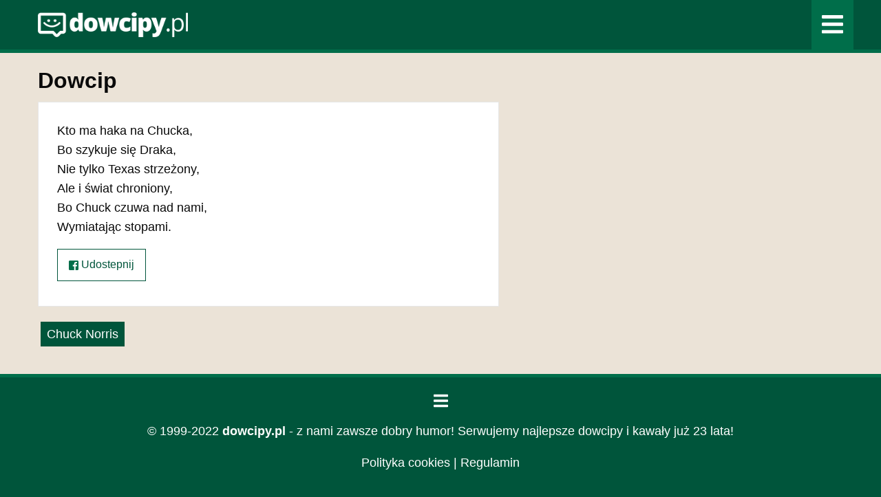

--- FILE ---
content_type: text/html; charset=UTF-8
request_url: https://www.dowcipy.pl/d/3575/
body_size: 1269
content:
<!doctype html>
<html class="no-js" lang="pl">
<head>
<meta charset="utf-8" />
<meta http-equiv="x-ua-compatible" content="ie=edge">
<meta name="viewport" content="width=device-width, initial-scale=1.0" />
<title></title>
<meta name="description" content="Tylko najlepsze dowcipy i kawały. Pozwól sobie na dobry humor!" />
<meta name="robots" content="all" />

<link rel="stylesheet" href="/css/css.css" />
<link rel="apple-touch-icon" sizes="180x180" href="/apple-touch-icon.png">
<link rel="icon" type="image/png" sizes="32x32" href="/favicon-32x32.png">
<link rel="icon" type="image/png" sizes="16x16" href="/favicon-16x16.png">
<link rel="manifest" href="/site.webmanifest">
<link rel="mask-icon" href="/safari-pinned-tab.svg" color="#00553b">
<meta name="msapplication-TileColor" content="#00553b">
<meta name="theme-color" content="#ffffff">


<!-- Global site tag (gtag.js) - Google Analytics -->
<script async src="https://www.googletagmanager.com/gtag/js?id=UA-190477-4"></script>
<script>
  window.dataLayer = window.dataLayer || [];
  function gtag(){dataLayer.push(arguments);}
  gtag('js', new Date());

  gtag('config', 'UA-190477-4');
</script>

</head>
<body class="background">

<header class="header">
  <div class="grid-container">
    <div class="grid-x grid-padding-x">
      <div class="cell auto logo"><a href="/" title="Dowcipy i kawały na dobry humor"><img src="/gfx/dowcipy.png" alt="Dowcipy i kawały na dobry humor"/></a></div>
      <div class="cell shrink menu-bars"><a href="/menu.html" title="Kategorie dowcipów"><img src="/gfx/bars-solid.svg" alt="Menu" width="21" height="24"/></a></div>
    </div>
  </div>
</header>

<div class="content-wrapper">
  <div class="grid-container">
    <div class="grid-x grid-padding-x">
      <div class="cell small-12 medium-8 large-7">
        <div class="cell">
          <h1>Dowcip</h1>
          <h2 class="h5"></h2>
        </div>
        <div class="cell">
          <div class="card dowcip"> 
            
            <div class="card-section">
              <p>Kto ma haka na Chucka,<br />
Bo szykuje się Draka,<br />
Nie tylko Texas strzeżony,<br />
Ale i świat chroniony,<br />
Bo Chuck czuwa nad nami,<br />
Wymiatając stopami.</p>
              <p><a href="https://www.facebook.com/sharer/sharer.php?u=<!--inc:najnowsze_dowcipy_link-->" class="button hollow"><img src="/gfx/facebook-square-brands.svg" alt="Stały link" width="14" height="14" class="svg"/> Udostepnij</a> <!--inc:dowcipy_kategorie--></p>
            </div>
          </div>
        </div>
        <div class="cell">
          <ul class="menu kategorie">
            <li><a href="/k/chuck-norris/">Chuck Norris</a></li>
          </ul>
        </div>
      </div>
      <div class="cell small-12 medium-4 large-5"></div>
    </div>
  </div>
</div>


<div class="grid-container">
  <footer class="footer">
    <div class="grid-x grid-padding-x">
      <div class="cell">
        <p><a href="/menu.html" title="Kategorie kawałów"><img src="/gfx/bars-solid.svg" alt="Menu" width="21" height="24"/></a></p>
		  <p>&copy; 1999-2022 <strong>dowcipy.pl</strong> - z nami zawsze dobry humor! Serwujemy najlepsze dowcipy i kawały już 23  lata!</p>
        <p><a href="/polityka-cookies.html">Polityka cookies</a> | <a href="/regulamin.html">Regulamin</a></p>
      </div>
    </div>
  </footer>
</div>


</body>
</html>